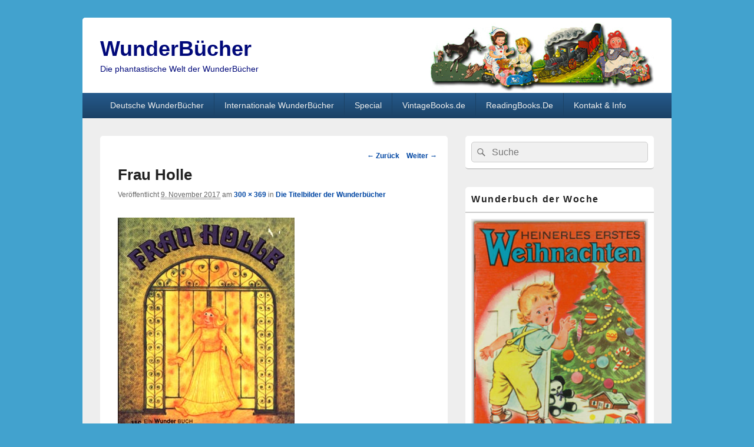

--- FILE ---
content_type: text/html; charset=UTF-8
request_url: https://www.wunderbuecher.de/die-titelbilder-der-wunderbuecher/wunderbuch_0127/
body_size: 50422
content:
<!DOCTYPE html>
<!--[if IE 6]>
<html id="ie6" lang="de">
<![endif]-->
<!--[if IE 7]>
<html id="ie7" lang="de">
<![endif]-->
<!--[if IE 8]>
<html id="ie8" lang="de">
<![endif]-->
<!--[if !(IE 6) | !(IE 7) | !(IE 8)  ]><!-->
<html lang="de">
<!--<![endif]-->
<head>
<meta charset="UTF-8" />
<meta name="viewport" content="width=device-width, initial-scale=1">
<link rel="profile" href="http://gmpg.org/xfn/11" />
<link rel="pingback" href="https://www.wunderbuecher.de/xmlrpc.php" />
<meta name='robots' content='index, follow, max-image-preview:large, max-snippet:-1, max-video-preview:-1' />

	<!-- This site is optimized with the Yoast SEO plugin v25.9 - https://yoast.com/wordpress/plugins/seo/ -->
	<title>Frau Holle - WunderBücher</title>
	<link rel="canonical" href="https://www.wunderbuecher.de/die-titelbilder-der-wunderbuecher/wunderbuch_0127/" />
	<meta property="og:locale" content="de_DE" />
	<meta property="og:type" content="article" />
	<meta property="og:title" content="Frau Holle - WunderBücher" />
	<meta property="og:url" content="https://www.wunderbuecher.de/die-titelbilder-der-wunderbuecher/wunderbuch_0127/" />
	<meta property="og:site_name" content="WunderBücher" />
	<meta property="article:modified_time" content="2017-11-09T22:39:13+00:00" />
	<meta property="og:image" content="https://www.wunderbuecher.de/die-titelbilder-der-wunderbuecher/wunderbuch_0127" />
	<meta property="og:image:width" content="300" />
	<meta property="og:image:height" content="369" />
	<meta property="og:image:type" content="image/jpeg" />
	<meta name="twitter:card" content="summary_large_image" />
	<script type="application/ld+json" class="yoast-schema-graph">{"@context":"https://schema.org","@graph":[{"@type":"WebPage","@id":"https://www.wunderbuecher.de/die-titelbilder-der-wunderbuecher/wunderbuch_0127/","url":"https://www.wunderbuecher.de/die-titelbilder-der-wunderbuecher/wunderbuch_0127/","name":"Frau Holle - WunderBücher","isPartOf":{"@id":"https://www.wunderbuecher.de/#website"},"primaryImageOfPage":{"@id":"https://www.wunderbuecher.de/die-titelbilder-der-wunderbuecher/wunderbuch_0127/#primaryimage"},"image":{"@id":"https://www.wunderbuecher.de/die-titelbilder-der-wunderbuecher/wunderbuch_0127/#primaryimage"},"thumbnailUrl":"https://www.wunderbuecher.de/wp-content/uploads/2017/11/wunderbuch_0127.jpg","datePublished":"2017-11-09T22:20:28+00:00","dateModified":"2017-11-09T22:39:13+00:00","breadcrumb":{"@id":"https://www.wunderbuecher.de/die-titelbilder-der-wunderbuecher/wunderbuch_0127/#breadcrumb"},"inLanguage":"de","potentialAction":[{"@type":"ReadAction","target":["https://www.wunderbuecher.de/die-titelbilder-der-wunderbuecher/wunderbuch_0127/"]}]},{"@type":"ImageObject","inLanguage":"de","@id":"https://www.wunderbuecher.de/die-titelbilder-der-wunderbuecher/wunderbuch_0127/#primaryimage","url":"https://www.wunderbuecher.de/wp-content/uploads/2017/11/wunderbuch_0127.jpg","contentUrl":"https://www.wunderbuecher.de/wp-content/uploads/2017/11/wunderbuch_0127.jpg","width":300,"height":369},{"@type":"BreadcrumbList","@id":"https://www.wunderbuecher.de/die-titelbilder-der-wunderbuecher/wunderbuch_0127/#breadcrumb","itemListElement":[{"@type":"ListItem","position":1,"name":"Startseite","item":"https://www.wunderbuecher.de/"},{"@type":"ListItem","position":2,"name":"Die Titelbilder der Wunderbücher","item":"https://www.wunderbuecher.de/die-titelbilder-der-wunderbuecher/"},{"@type":"ListItem","position":3,"name":"Frau Holle"}]},{"@type":"WebSite","@id":"https://www.wunderbuecher.de/#website","url":"https://www.wunderbuecher.de/","name":"WunderBücher","description":"Die phantastische Welt der WunderBücher","publisher":{"@id":"https://www.wunderbuecher.de/#/schema/person/b8868bdf6ac02f1cfaacfae793473c9e"},"potentialAction":[{"@type":"SearchAction","target":{"@type":"EntryPoint","urlTemplate":"https://www.wunderbuecher.de/?s={search_term_string}"},"query-input":{"@type":"PropertyValueSpecification","valueRequired":true,"valueName":"search_term_string"}}],"inLanguage":"de"},{"@type":["Person","Organization"],"@id":"https://www.wunderbuecher.de/#/schema/person/b8868bdf6ac02f1cfaacfae793473c9e","name":"Marc Gottlieb","image":{"@type":"ImageObject","inLanguage":"de","@id":"https://www.wunderbuecher.de/#/schema/person/image/","url":"https://www.wunderbuecher.de/wp-content/uploads/2017/11/wunderbuch_0127.jpg","contentUrl":"https://www.wunderbuecher.de/wp-content/uploads/2017/11/wunderbuch_0127.jpg","width":300,"height":369,"caption":"Marc Gottlieb"},"logo":{"@id":"https://www.wunderbuecher.de/#/schema/person/image/"}}]}</script>
	<!-- / Yoast SEO plugin. -->


<link rel="alternate" type="application/rss+xml" title="WunderBücher &raquo; Feed" href="https://www.wunderbuecher.de/feed/" />
<link rel="alternate" type="application/rss+xml" title="WunderBücher &raquo; Kommentar-Feed" href="https://www.wunderbuecher.de/comments/feed/" />
<link rel="alternate" title="oEmbed (JSON)" type="application/json+oembed" href="https://www.wunderbuecher.de/wp-json/oembed/1.0/embed?url=https%3A%2F%2Fwww.wunderbuecher.de%2Fdie-titelbilder-der-wunderbuecher%2Fwunderbuch_0127%2F" />
<link rel="alternate" title="oEmbed (XML)" type="text/xml+oembed" href="https://www.wunderbuecher.de/wp-json/oembed/1.0/embed?url=https%3A%2F%2Fwww.wunderbuecher.de%2Fdie-titelbilder-der-wunderbuecher%2Fwunderbuch_0127%2F&#038;format=xml" />
<style id='wp-img-auto-sizes-contain-inline-css' type='text/css'>
img:is([sizes=auto i],[sizes^="auto," i]){contain-intrinsic-size:3000px 1500px}
/*# sourceURL=wp-img-auto-sizes-contain-inline-css */
</style>
<style id='wp-emoji-styles-inline-css' type='text/css'>

	img.wp-smiley, img.emoji {
		display: inline !important;
		border: none !important;
		box-shadow: none !important;
		height: 1em !important;
		width: 1em !important;
		margin: 0 0.07em !important;
		vertical-align: -0.1em !important;
		background: none !important;
		padding: 0 !important;
	}
/*# sourceURL=wp-emoji-styles-inline-css */
</style>
<style id='wp-block-library-inline-css' type='text/css'>
:root{--wp-block-synced-color:#7a00df;--wp-block-synced-color--rgb:122,0,223;--wp-bound-block-color:var(--wp-block-synced-color);--wp-editor-canvas-background:#ddd;--wp-admin-theme-color:#007cba;--wp-admin-theme-color--rgb:0,124,186;--wp-admin-theme-color-darker-10:#006ba1;--wp-admin-theme-color-darker-10--rgb:0,107,160.5;--wp-admin-theme-color-darker-20:#005a87;--wp-admin-theme-color-darker-20--rgb:0,90,135;--wp-admin-border-width-focus:2px}@media (min-resolution:192dpi){:root{--wp-admin-border-width-focus:1.5px}}.wp-element-button{cursor:pointer}:root .has-very-light-gray-background-color{background-color:#eee}:root .has-very-dark-gray-background-color{background-color:#313131}:root .has-very-light-gray-color{color:#eee}:root .has-very-dark-gray-color{color:#313131}:root .has-vivid-green-cyan-to-vivid-cyan-blue-gradient-background{background:linear-gradient(135deg,#00d084,#0693e3)}:root .has-purple-crush-gradient-background{background:linear-gradient(135deg,#34e2e4,#4721fb 50%,#ab1dfe)}:root .has-hazy-dawn-gradient-background{background:linear-gradient(135deg,#faaca8,#dad0ec)}:root .has-subdued-olive-gradient-background{background:linear-gradient(135deg,#fafae1,#67a671)}:root .has-atomic-cream-gradient-background{background:linear-gradient(135deg,#fdd79a,#004a59)}:root .has-nightshade-gradient-background{background:linear-gradient(135deg,#330968,#31cdcf)}:root .has-midnight-gradient-background{background:linear-gradient(135deg,#020381,#2874fc)}:root{--wp--preset--font-size--normal:16px;--wp--preset--font-size--huge:42px}.has-regular-font-size{font-size:1em}.has-larger-font-size{font-size:2.625em}.has-normal-font-size{font-size:var(--wp--preset--font-size--normal)}.has-huge-font-size{font-size:var(--wp--preset--font-size--huge)}.has-text-align-center{text-align:center}.has-text-align-left{text-align:left}.has-text-align-right{text-align:right}.has-fit-text{white-space:nowrap!important}#end-resizable-editor-section{display:none}.aligncenter{clear:both}.items-justified-left{justify-content:flex-start}.items-justified-center{justify-content:center}.items-justified-right{justify-content:flex-end}.items-justified-space-between{justify-content:space-between}.screen-reader-text{border:0;clip-path:inset(50%);height:1px;margin:-1px;overflow:hidden;padding:0;position:absolute;width:1px;word-wrap:normal!important}.screen-reader-text:focus{background-color:#ddd;clip-path:none;color:#444;display:block;font-size:1em;height:auto;left:5px;line-height:normal;padding:15px 23px 14px;text-decoration:none;top:5px;width:auto;z-index:100000}html :where(.has-border-color){border-style:solid}html :where([style*=border-top-color]){border-top-style:solid}html :where([style*=border-right-color]){border-right-style:solid}html :where([style*=border-bottom-color]){border-bottom-style:solid}html :where([style*=border-left-color]){border-left-style:solid}html :where([style*=border-width]){border-style:solid}html :where([style*=border-top-width]){border-top-style:solid}html :where([style*=border-right-width]){border-right-style:solid}html :where([style*=border-bottom-width]){border-bottom-style:solid}html :where([style*=border-left-width]){border-left-style:solid}html :where(img[class*=wp-image-]){height:auto;max-width:100%}:where(figure){margin:0 0 1em}html :where(.is-position-sticky){--wp-admin--admin-bar--position-offset:var(--wp-admin--admin-bar--height,0px)}@media screen and (max-width:600px){html :where(.is-position-sticky){--wp-admin--admin-bar--position-offset:0px}}

/*# sourceURL=wp-block-library-inline-css */
</style><style id='global-styles-inline-css' type='text/css'>
:root{--wp--preset--aspect-ratio--square: 1;--wp--preset--aspect-ratio--4-3: 4/3;--wp--preset--aspect-ratio--3-4: 3/4;--wp--preset--aspect-ratio--3-2: 3/2;--wp--preset--aspect-ratio--2-3: 2/3;--wp--preset--aspect-ratio--16-9: 16/9;--wp--preset--aspect-ratio--9-16: 9/16;--wp--preset--color--black: #000000;--wp--preset--color--cyan-bluish-gray: #abb8c3;--wp--preset--color--white: #ffffff;--wp--preset--color--pale-pink: #f78da7;--wp--preset--color--vivid-red: #cf2e2e;--wp--preset--color--luminous-vivid-orange: #ff6900;--wp--preset--color--luminous-vivid-amber: #fcb900;--wp--preset--color--light-green-cyan: #7bdcb5;--wp--preset--color--vivid-green-cyan: #00d084;--wp--preset--color--pale-cyan-blue: #8ed1fc;--wp--preset--color--vivid-cyan-blue: #0693e3;--wp--preset--color--vivid-purple: #9b51e0;--wp--preset--color--dark-gray: #373737;--wp--preset--color--medium-gray: #cccccc;--wp--preset--color--light-gray: #eeeeee;--wp--preset--color--blue: #1982d1;--wp--preset--gradient--vivid-cyan-blue-to-vivid-purple: linear-gradient(135deg,rgb(6,147,227) 0%,rgb(155,81,224) 100%);--wp--preset--gradient--light-green-cyan-to-vivid-green-cyan: linear-gradient(135deg,rgb(122,220,180) 0%,rgb(0,208,130) 100%);--wp--preset--gradient--luminous-vivid-amber-to-luminous-vivid-orange: linear-gradient(135deg,rgb(252,185,0) 0%,rgb(255,105,0) 100%);--wp--preset--gradient--luminous-vivid-orange-to-vivid-red: linear-gradient(135deg,rgb(255,105,0) 0%,rgb(207,46,46) 100%);--wp--preset--gradient--very-light-gray-to-cyan-bluish-gray: linear-gradient(135deg,rgb(238,238,238) 0%,rgb(169,184,195) 100%);--wp--preset--gradient--cool-to-warm-spectrum: linear-gradient(135deg,rgb(74,234,220) 0%,rgb(151,120,209) 20%,rgb(207,42,186) 40%,rgb(238,44,130) 60%,rgb(251,105,98) 80%,rgb(254,248,76) 100%);--wp--preset--gradient--blush-light-purple: linear-gradient(135deg,rgb(255,206,236) 0%,rgb(152,150,240) 100%);--wp--preset--gradient--blush-bordeaux: linear-gradient(135deg,rgb(254,205,165) 0%,rgb(254,45,45) 50%,rgb(107,0,62) 100%);--wp--preset--gradient--luminous-dusk: linear-gradient(135deg,rgb(255,203,112) 0%,rgb(199,81,192) 50%,rgb(65,88,208) 100%);--wp--preset--gradient--pale-ocean: linear-gradient(135deg,rgb(255,245,203) 0%,rgb(182,227,212) 50%,rgb(51,167,181) 100%);--wp--preset--gradient--electric-grass: linear-gradient(135deg,rgb(202,248,128) 0%,rgb(113,206,126) 100%);--wp--preset--gradient--midnight: linear-gradient(135deg,rgb(2,3,129) 0%,rgb(40,116,252) 100%);--wp--preset--font-size--small: 14px;--wp--preset--font-size--medium: 20px;--wp--preset--font-size--large: 24px;--wp--preset--font-size--x-large: 42px;--wp--preset--font-size--normal: 16px;--wp--preset--font-size--huge: 26px;--wp--preset--spacing--20: 0.44rem;--wp--preset--spacing--30: 0.67rem;--wp--preset--spacing--40: 1rem;--wp--preset--spacing--50: 1.5rem;--wp--preset--spacing--60: 2.25rem;--wp--preset--spacing--70: 3.38rem;--wp--preset--spacing--80: 5.06rem;--wp--preset--shadow--natural: 6px 6px 9px rgba(0, 0, 0, 0.2);--wp--preset--shadow--deep: 12px 12px 50px rgba(0, 0, 0, 0.4);--wp--preset--shadow--sharp: 6px 6px 0px rgba(0, 0, 0, 0.2);--wp--preset--shadow--outlined: 6px 6px 0px -3px rgb(255, 255, 255), 6px 6px rgb(0, 0, 0);--wp--preset--shadow--crisp: 6px 6px 0px rgb(0, 0, 0);}:where(.is-layout-flex){gap: 0.5em;}:where(.is-layout-grid){gap: 0.5em;}body .is-layout-flex{display: flex;}.is-layout-flex{flex-wrap: wrap;align-items: center;}.is-layout-flex > :is(*, div){margin: 0;}body .is-layout-grid{display: grid;}.is-layout-grid > :is(*, div){margin: 0;}:where(.wp-block-columns.is-layout-flex){gap: 2em;}:where(.wp-block-columns.is-layout-grid){gap: 2em;}:where(.wp-block-post-template.is-layout-flex){gap: 1.25em;}:where(.wp-block-post-template.is-layout-grid){gap: 1.25em;}.has-black-color{color: var(--wp--preset--color--black) !important;}.has-cyan-bluish-gray-color{color: var(--wp--preset--color--cyan-bluish-gray) !important;}.has-white-color{color: var(--wp--preset--color--white) !important;}.has-pale-pink-color{color: var(--wp--preset--color--pale-pink) !important;}.has-vivid-red-color{color: var(--wp--preset--color--vivid-red) !important;}.has-luminous-vivid-orange-color{color: var(--wp--preset--color--luminous-vivid-orange) !important;}.has-luminous-vivid-amber-color{color: var(--wp--preset--color--luminous-vivid-amber) !important;}.has-light-green-cyan-color{color: var(--wp--preset--color--light-green-cyan) !important;}.has-vivid-green-cyan-color{color: var(--wp--preset--color--vivid-green-cyan) !important;}.has-pale-cyan-blue-color{color: var(--wp--preset--color--pale-cyan-blue) !important;}.has-vivid-cyan-blue-color{color: var(--wp--preset--color--vivid-cyan-blue) !important;}.has-vivid-purple-color{color: var(--wp--preset--color--vivid-purple) !important;}.has-black-background-color{background-color: var(--wp--preset--color--black) !important;}.has-cyan-bluish-gray-background-color{background-color: var(--wp--preset--color--cyan-bluish-gray) !important;}.has-white-background-color{background-color: var(--wp--preset--color--white) !important;}.has-pale-pink-background-color{background-color: var(--wp--preset--color--pale-pink) !important;}.has-vivid-red-background-color{background-color: var(--wp--preset--color--vivid-red) !important;}.has-luminous-vivid-orange-background-color{background-color: var(--wp--preset--color--luminous-vivid-orange) !important;}.has-luminous-vivid-amber-background-color{background-color: var(--wp--preset--color--luminous-vivid-amber) !important;}.has-light-green-cyan-background-color{background-color: var(--wp--preset--color--light-green-cyan) !important;}.has-vivid-green-cyan-background-color{background-color: var(--wp--preset--color--vivid-green-cyan) !important;}.has-pale-cyan-blue-background-color{background-color: var(--wp--preset--color--pale-cyan-blue) !important;}.has-vivid-cyan-blue-background-color{background-color: var(--wp--preset--color--vivid-cyan-blue) !important;}.has-vivid-purple-background-color{background-color: var(--wp--preset--color--vivid-purple) !important;}.has-black-border-color{border-color: var(--wp--preset--color--black) !important;}.has-cyan-bluish-gray-border-color{border-color: var(--wp--preset--color--cyan-bluish-gray) !important;}.has-white-border-color{border-color: var(--wp--preset--color--white) !important;}.has-pale-pink-border-color{border-color: var(--wp--preset--color--pale-pink) !important;}.has-vivid-red-border-color{border-color: var(--wp--preset--color--vivid-red) !important;}.has-luminous-vivid-orange-border-color{border-color: var(--wp--preset--color--luminous-vivid-orange) !important;}.has-luminous-vivid-amber-border-color{border-color: var(--wp--preset--color--luminous-vivid-amber) !important;}.has-light-green-cyan-border-color{border-color: var(--wp--preset--color--light-green-cyan) !important;}.has-vivid-green-cyan-border-color{border-color: var(--wp--preset--color--vivid-green-cyan) !important;}.has-pale-cyan-blue-border-color{border-color: var(--wp--preset--color--pale-cyan-blue) !important;}.has-vivid-cyan-blue-border-color{border-color: var(--wp--preset--color--vivid-cyan-blue) !important;}.has-vivid-purple-border-color{border-color: var(--wp--preset--color--vivid-purple) !important;}.has-vivid-cyan-blue-to-vivid-purple-gradient-background{background: var(--wp--preset--gradient--vivid-cyan-blue-to-vivid-purple) !important;}.has-light-green-cyan-to-vivid-green-cyan-gradient-background{background: var(--wp--preset--gradient--light-green-cyan-to-vivid-green-cyan) !important;}.has-luminous-vivid-amber-to-luminous-vivid-orange-gradient-background{background: var(--wp--preset--gradient--luminous-vivid-amber-to-luminous-vivid-orange) !important;}.has-luminous-vivid-orange-to-vivid-red-gradient-background{background: var(--wp--preset--gradient--luminous-vivid-orange-to-vivid-red) !important;}.has-very-light-gray-to-cyan-bluish-gray-gradient-background{background: var(--wp--preset--gradient--very-light-gray-to-cyan-bluish-gray) !important;}.has-cool-to-warm-spectrum-gradient-background{background: var(--wp--preset--gradient--cool-to-warm-spectrum) !important;}.has-blush-light-purple-gradient-background{background: var(--wp--preset--gradient--blush-light-purple) !important;}.has-blush-bordeaux-gradient-background{background: var(--wp--preset--gradient--blush-bordeaux) !important;}.has-luminous-dusk-gradient-background{background: var(--wp--preset--gradient--luminous-dusk) !important;}.has-pale-ocean-gradient-background{background: var(--wp--preset--gradient--pale-ocean) !important;}.has-electric-grass-gradient-background{background: var(--wp--preset--gradient--electric-grass) !important;}.has-midnight-gradient-background{background: var(--wp--preset--gradient--midnight) !important;}.has-small-font-size{font-size: var(--wp--preset--font-size--small) !important;}.has-medium-font-size{font-size: var(--wp--preset--font-size--medium) !important;}.has-large-font-size{font-size: var(--wp--preset--font-size--large) !important;}.has-x-large-font-size{font-size: var(--wp--preset--font-size--x-large) !important;}
/*# sourceURL=global-styles-inline-css */
</style>

<style id='classic-theme-styles-inline-css' type='text/css'>
/*! This file is auto-generated */
.wp-block-button__link{color:#fff;background-color:#32373c;border-radius:9999px;box-shadow:none;text-decoration:none;padding:calc(.667em + 2px) calc(1.333em + 2px);font-size:1.125em}.wp-block-file__button{background:#32373c;color:#fff;text-decoration:none}
/*# sourceURL=/wp-includes/css/classic-themes.min.css */
</style>
<link rel='stylesheet' id='bu-navigation-block-frontend-style-css' href='https://www.wunderbuecher.de/wp-content/plugins/bu-navigation/src/block-frontend.css?ver=1.3.4' type='text/css' media='all' />
<link rel='stylesheet' id='azurecurve-flags-css' href='https://www.wunderbuecher.de/wp-content/plugins/azurecurve-flags/style.css?ver=6.9' type='text/css' media='all' />
<link rel='stylesheet' id='contact-form-7-css' href='https://www.wunderbuecher.de/wp-content/plugins/contact-form-7/includes/css/styles.css?ver=6.1.1' type='text/css' media='all' />
<link rel='stylesheet' id='genericons-css' href='https://www.wunderbuecher.de/wp-content/themes/catch-box/genericons/genericons.css?ver=3.4.1' type='text/css' media='all' />
<link rel='stylesheet' id='catchbox-style-css' href='https://www.wunderbuecher.de/wp-content/themes/catch-box/style.css?ver=20201225-150831' type='text/css' media='all' />
<link rel='stylesheet' id='catchbox-block-style-css' href='https://www.wunderbuecher.de/wp-content/themes/catch-box/css/blocks.css?ver=1.0' type='text/css' media='all' />
<link rel='stylesheet' id='blue-css' href='https://www.wunderbuecher.de/wp-content/themes/catch-box/colors/blue.css' type='text/css' media='all' />
<link rel='stylesheet' id='slb_core-css' href='https://www.wunderbuecher.de/wp-content/plugins/simple-lightbox/client/css/app.css?ver=2.9.4' type='text/css' media='all' />
<script type="text/javascript" src="https://www.wunderbuecher.de/wp-includes/js/jquery/jquery.min.js?ver=3.7.1" id="jquery-core-js"></script>
<script type="text/javascript" src="https://www.wunderbuecher.de/wp-includes/js/jquery/jquery-migrate.min.js?ver=3.4.1" id="jquery-migrate-js"></script>
<script type="text/javascript" src="https://www.wunderbuecher.de/wp-content/plugins/html5-responsive-faq/js/hrf-script.js?ver=6.9" id="html5-responsive-faq-js"></script>
<script type="text/javascript" id="catchbox-menu-js-extra">
/* <![CDATA[ */
var screenReaderText = {"expand":"expand child menu","collapse":"collapse child menu"};
//# sourceURL=catchbox-menu-js-extra
/* ]]> */
</script>
<script type="text/javascript" src="https://www.wunderbuecher.de/wp-content/themes/catch-box/js/menu.min.js?ver=2.1.1.1" id="catchbox-menu-js"></script>
<script type="text/javascript" src="https://www.wunderbuecher.de/wp-content/themes/catch-box/js/html5.min.js?ver=3.7.3" id="catchbox-html5-js"></script>
<link rel="https://api.w.org/" href="https://www.wunderbuecher.de/wp-json/" /><link rel="alternate" title="JSON" type="application/json" href="https://www.wunderbuecher.de/wp-json/wp/v2/media/652" /><link rel="EditURI" type="application/rsd+xml" title="RSD" href="https://www.wunderbuecher.de/xmlrpc.php?rsd" />
<meta name="generator" content="WordPress 6.9" />
<link rel='shortlink' href='https://www.wunderbuecher.de/?p=652' />
<meta name="generator" content="Redux 4.5.7" />	<style>
		/* Link color */
		a,
		#site-title a:focus,
		#site-title a:hover,
		#site-title a:active,
		.entry-title a:hover,
		.entry-title a:focus,
		.entry-title a:active,
		.widget_catchbox_ephemera .comments-link a:hover,
		section.recent-posts .other-recent-posts a[rel="bookmark"]:hover,
		section.recent-posts .other-recent-posts .comments-link a:hover,
		.format-image footer.entry-meta a:hover,
		#site-generator a:hover {
			color: #0046a3;
		}
		section.recent-posts .other-recent-posts .comments-link a:hover {
			border-color: #0046a3;
		}
	</style>
	<style type="text/css">
			#site-title a,
		#site-description {
			color: #01097a;
		}
		</style>
	<link rel="icon" href="https://www.wunderbuecher.de/wp-content/uploads/2017/11/cropped-Logo-120x120.png" sizes="32x32" />
<link rel="icon" href="https://www.wunderbuecher.de/wp-content/uploads/2017/11/cropped-Logo-300x300.png" sizes="192x192" />
<link rel="apple-touch-icon" href="https://www.wunderbuecher.de/wp-content/uploads/2017/11/cropped-Logo-300x300.png" />
<meta name="msapplication-TileImage" content="https://www.wunderbuecher.de/wp-content/uploads/2017/11/cropped-Logo-300x300.png" />
		<style type="text/css" id="wp-custom-css">
			/*
Füge deinen eigenen CSS-Code nach diesem Kommentar hinter dem abschließenden Schrägstrich ein. 

Klicke auf das Hilfe-Symbol oben, um mehr zu erfahren.
*/

#header-content { 

background-image:url(https://www.wunderbuecher.de/wp-content/uploads/2017/11/head-white.jpg); 
		background-repeat:no-repeat;

}		</style>
		</head>

<body class="attachment wp-singular attachment-template-default attachmentid-652 attachment-jpeg wp-embed-responsive wp-theme-catch-box single-author right-sidebar one-menu header-image-top">



<div id="page" class="hfeed site">

	<a href="#main" class="skip-link screen-reader-text">Skip to content</a>
	<header id="branding" role="banner">

    	
    	<div id="header-content" class="clearfix">

			<div class="logo-wrap clearfix">	<div id="hgroup" class="site-details">
					<p id="site-title"><a href="https://www.wunderbuecher.de/" rel="home">WunderBücher</a></p>
					<p id="site-description">Die phantastische Welt der WunderBücher</p>
			
   	</div><!-- #hgroup -->
</div><!-- .logo-wrap -->
		</div><!-- #header-content -->

    	    <div class="menu-access-wrap mobile-header-menu clearfix">
        <div id="mobile-header-left-menu" class="mobile-menu-anchor primary-menu">
            <a href="#mobile-header-left-nav" id="menu-toggle-primary" class="genericon genericon-menu">
                <span class="mobile-menu-text">Menu</span>
            </a>
        </div><!-- #mobile-header-left-menu -->
            
        
        <div id="site-header-menu-primary" class="site-header-menu">
            <nav id="access" class="main-navigation menu-focus" role="navigation" aria-label="Hauptmenü">
            
                <h3 class="screen-reader-text">Hauptmenü</h3>
                <div class="menu-header-container"><ul class="menu"><li id="menu-item-15" class="menu-item menu-item-type-custom menu-item-object-custom menu-item-has-children menu-item-15"><a>Deutsche WunderBücher</a>
<ul class="sub-menu">
	<li id="menu-item-29" class="menu-item menu-item-type-post_type menu-item-object-page menu-item-29"><a href="https://www.wunderbuecher.de/die-wunderbuecher/">Die Wunderbücher</a></li>
	<li id="menu-item-65" class="menu-item menu-item-type-post_type menu-item-object-page menu-item-65"><a href="https://www.wunderbuecher.de/der-wunderbuch-katalog/">Der Wunderbuch-Katalog</a></li>
	<li id="menu-item-4305" class="menu-item menu-item-type-post_type menu-item-object-page menu-item-has-children menu-item-4305"><a href="https://www.wunderbuecher.de/veroeffentlichungsuebersicht/">Veröffentlichungsübersicht</a>
	<ul class="sub-menu">
		<li id="menu-item-5108" class="menu-item menu-item-type-custom menu-item-object-custom menu-item-5108"><a href="https://www.wunderbuecher.de/veroeffentlichungsuebersicht/">Veröffentlichungsübersicht</a></li>
		<li id="menu-item-4314" class="menu-item menu-item-type-post_type menu-item-object-page menu-item-4314"><a href="https://www.wunderbuecher.de/veroeffentlichungsuebersicht/uebersicht-1956-1964/">Übersicht 1956 bis 1964</a></li>
		<li id="menu-item-4313" class="menu-item menu-item-type-post_type menu-item-object-page menu-item-4313"><a href="https://www.wunderbuecher.de/veroeffentlichungsuebersicht/uebersicht-1965-bis-1973/">Übersicht 1965 bis 1973</a></li>
		<li id="menu-item-4312" class="menu-item menu-item-type-post_type menu-item-object-page menu-item-4312"><a href="https://www.wunderbuecher.de/veroeffentlichungsuebersicht/uebersicht-1974-bis-1979/">Übersicht 1974 bis 1979</a></li>
		<li id="menu-item-4311" class="menu-item menu-item-type-post_type menu-item-object-page menu-item-4311"><a href="https://www.wunderbuecher.de/veroeffentlichungsuebersicht/uebersicht-1980-bis-1987/">Übersicht 1980 bis 1987</a></li>
	</ul>
</li>
	<li id="menu-item-64" class="menu-item menu-item-type-post_type menu-item-object-page menu-item-64"><a href="https://www.wunderbuecher.de/die-titelbilder-der-wunderbuecher/">Die Titelbilder</a></li>
	<li id="menu-item-66" class="menu-item menu-item-type-post_type menu-item-object-page menu-item-66"><a href="https://www.wunderbuecher.de/die-liste-der-wunderbuch-hefttitel/">Die Liste der Hefttitel</a></li>
	<li id="menu-item-62" class="menu-item menu-item-type-post_type menu-item-object-page menu-item-62"><a href="https://www.wunderbuecher.de/liste-der-illustratoren/">Die Liste der Illustratoren</a></li>
	<li id="menu-item-63" class="menu-item menu-item-type-post_type menu-item-object-page menu-item-63"><a href="https://www.wunderbuecher.de/liste-der-autoren/">Die Liste der Autoren</a></li>
	<li id="menu-item-61" class="menu-item menu-item-type-post_type menu-item-object-page menu-item-61"><a href="https://www.wunderbuecher.de/die-sammelbaende/">Die Sammelbände</a></li>
	<li id="menu-item-60" class="menu-item menu-item-type-post_type menu-item-object-page menu-item-60"><a href="https://www.wunderbuecher.de/werbeflyer-wunderbuecher-1956/">Werbeflyer 1956</a></li>
	<li id="menu-item-59" class="menu-item menu-item-type-post_type menu-item-object-page menu-item-59"><a href="https://www.wunderbuecher.de/das-promotion-heft-1964/">Das Promotion-Heft 1964</a></li>
	<li id="menu-item-58" class="menu-item menu-item-type-post_type menu-item-object-page menu-item-58"><a href="https://www.wunderbuecher.de/wunderbuecher-in-verlagsvorschauen/">Wunderbücher in Verlagsvorschauen</a></li>
	<li id="menu-item-4770" class="menu-item menu-item-type-post_type menu-item-object-page menu-item-4770"><a href="https://www.wunderbuecher.de/das-heftalter/">Das Heftalter</a></li>
</ul>
</li>
<li id="menu-item-16" class="menu-item menu-item-type-custom menu-item-object-custom menu-item-has-children menu-item-16"><a>Internationale WunderBücher</a>
<ul class="sub-menu">
	<li id="menu-item-957" class="menu-item menu-item-type-post_type menu-item-object-page menu-item-957"><a href="https://www.wunderbuecher.de/usa-wonder-books/">USA: Wonder Books</a></li>
	<li id="menu-item-956" class="menu-item menu-item-type-post_type menu-item-object-page menu-item-956"><a href="https://www.wunderbuecher.de/dk-aelle-baelle-bog/">Dänemark: Ælle-Bælle Bog</a></li>
	<li id="menu-item-955" class="menu-item menu-item-type-post_type menu-item-object-page menu-item-955"><a href="https://www.wunderbuecher.de/fo-glaestribokurnar/">Färöer: Glæstribøkurnar</a></li>
	<li id="menu-item-952" class="menu-item menu-item-type-post_type menu-item-object-page menu-item-952"><a href="https://www.wunderbuecher.de/fin-lasten-ihmemaa/">Finnland: Lasten Ihmemaa</a></li>
	<li id="menu-item-951" class="menu-item menu-item-type-post_type menu-item-object-page menu-item-951"><a href="https://www.wunderbuecher.de/f-les-albums-merveilleux/">Frankreich: Les Albums Merveilleux</a></li>
	<li id="menu-item-5021" class="menu-item menu-item-type-post_type menu-item-object-page menu-item-5021"><a href="https://www.wunderbuecher.de/griechenland-%ce%b2%ce%b9%ce%b2%ce%bb%ce%b9%ce%b1-%ce%b8%ce%b1%cf%85%ce%bc%ce%b1/">Griechenland: ΒΙΒΛΙΑ ΘΑΥΜΑ</a></li>
	<li id="menu-item-950" class="menu-item menu-item-type-post_type menu-item-object-page menu-item-950"><a href="https://www.wunderbuecher.de/nl-een-wonderboek-maxi-pixi/">Niederlande: Een Wonderboek / Wonderserie / Maxi Pixi</a></li>
	<li id="menu-item-953" class="menu-item menu-item-type-post_type menu-item-object-page menu-item-953"><a href="https://www.wunderbuecher.de/n-elle-melle/">Norwegen: Elle Melle</a></li>
	<li id="menu-item-954" class="menu-item menu-item-type-post_type menu-item-object-page menu-item-954"><a href="https://www.wunderbuecher.de/s-kron-bok/">Schweden: En Kron Bok</a></li>
</ul>
</li>
<li id="menu-item-24" class="menu-item menu-item-type-custom menu-item-object-custom menu-item-has-children menu-item-24"><a>Special</a>
<ul class="sub-menu">
	<li id="menu-item-4778" class="menu-item menu-item-type-post_type menu-item-object-page menu-item-4778"><a href="https://www.wunderbuecher.de/faq/">FAQ</a></li>
	<li id="menu-item-4779" class="menu-item menu-item-type-post_type menu-item-object-page menu-item-4779"><a href="https://www.wunderbuecher.de/such-und-findetipps/">Such- und Findetipps</a></li>
</ul>
</li>
<li id="menu-item-17" class="menu-item menu-item-type-custom menu-item-object-custom menu-item-17"><a href="https://www.vintagebooks.de/">VintageBooks.de</a></li>
<li id="menu-item-4899" class="menu-item menu-item-type-custom menu-item-object-custom menu-item-4899"><a href="https://www.readingbooks.de">ReadingBooks.De</a></li>
<li id="menu-item-20" class="menu-item menu-item-type-post_type menu-item-object-page menu-item-has-children menu-item-20"><a href="https://www.wunderbuecher.de/kontakt/">Kontakt &#038; Info</a>
<ul class="sub-menu">
	<li id="menu-item-5003" class="menu-item menu-item-type-post_type menu-item-object-page menu-item-5003"><a href="https://www.wunderbuecher.de/kontakt/">Kontakt</a></li>
	<li id="menu-item-5001" class="menu-item menu-item-type-post_type menu-item-object-page menu-item-5001"><a href="https://www.wunderbuecher.de/impressum/">Impressum</a></li>
	<li id="menu-item-5002" class="menu-item menu-item-type-post_type menu-item-object-page menu-item-privacy-policy menu-item-5002"><a rel="privacy-policy" href="https://www.wunderbuecher.de/datenschutzerklaerung/">Datenschutzerklärung</a></li>
</ul>
</li>
</ul></div>            </nav><!-- #access -->
        </div><!-- .site-header-menu -->

            </div><!-- .menu-access-wrap -->
    
	</header><!-- #branding -->

	
	
	<div id="main" class="clearfix">

		
		<div id="primary" class="content-area">

			
			<div id="content" role="main">
				
			
				<nav id="nav-single">
					<h3 class="screen-reader-text">Bild-Navigation</h3>
					<span class="nav-previous"><a href='https://www.wunderbuecher.de/die-titelbilder-der-wunderbuecher/wunderbuch_0126/'>&larr; Zurück</a></span>
					<span class="nav-next"><a href='https://www.wunderbuecher.de/die-titelbilder-der-wunderbuecher/wunderbuch_0128/'>Weiter &rarr;</a></span>
				</nav><!-- #nav-single -->

					<article id="post-652" class="post-652 attachment type-attachment status-inherit hentry">
						<header class="entry-header">
							<h1 class="entry-title">Frau Holle</h1>

							<div class="entry-meta">
								<span class="meta-prep meta-prep-entry-date">Veröffentlicht </span> <span class="entry-date"><abbr class="published" title="23:20">9. November 2017</abbr></span> am <a href="https://www.wunderbuecher.de/wp-content/uploads/2017/11/wunderbuch_0127.jpg" title="Link zu Bild in vollständiger Größe">300 &times; 369</a> in <a href="https://www.wunderbuecher.de/die-titelbilder-der-wunderbuecher/" title="Zurück zu Die Titelbilder der Wunderbücher" rel="gallery">Die Titelbilder der Wunderbücher</a>							</div><!-- .entry-meta -->

						</header><!-- .entry-header -->

						<div class="entry-content">

							<div class="entry-attachment">
								<div class="attachment">
									<a href="https://www.wunderbuecher.de/die-titelbilder-der-wunderbuecher/wunderbuch_0128/" title="Frau Holle" rel="attachment"><img width="300" height="369" src="https://www.wunderbuecher.de/wp-content/uploads/2017/11/wunderbuch_0127.jpg" class="attachment-848x1024 size-848x1024" alt="" decoding="async" fetchpriority="high" srcset="https://www.wunderbuecher.de/wp-content/uploads/2017/11/wunderbuch_0127.jpg 300w, https://www.wunderbuecher.de/wp-content/uploads/2017/11/wunderbuch_0127-120x148.jpg 120w, https://www.wunderbuecher.de/wp-content/uploads/2017/11/wunderbuch_0127-244x300.jpg 244w" sizes="(max-width: 300px) 100vw, 300px" /></a>

																	</div><!-- .attachment -->

							</div><!-- .entry-attachment -->

							<div class="entry-description">
																							</div><!-- .entry-description -->

						</div><!-- .entry-content -->
                        <footer class="entry-meta">
							                        </footer><!-- .entry-meta -->

					</article><!-- #post-652 -->

					
				
		</div><!-- #content -->
        
		            
	</div><!-- #primary -->
    
	    


		<aside id="secondary" class="sidebar widget-area" role="complementary">
			<h2 class="screen-reader-text">Primärer Seitenleisten Widget-Bereich</h2>
			<section id="search-2" class="widget widget_search">	<form role="search" method="get" class="searchform" action="https://www.wunderbuecher.de/">
		<label>
			<span class="screen-reader-text">Search for:</span>
			<input type="search" class="search-field" placeholder="Suche" value="" name="s" title="Search for:" />
		</label>
		<button type="submit" class="search-submit"><span class="screen-reader-text">Suche</span></button>
	</form>
</section><section id="widget_catchbox_adwidget-6" class="widget widget_widget_catchbox_adwidget"><h2 class="widget-title">Wunderbuch der Woche</h2><a href="https://www.wunderbuecher.de/der-wunderbuch-katalog/wunderbuecher-nr-1-bis-30/wb-18b-heinerles-erstes-weihnachten/"><img src="https://www.wunderbuecher.de/wp-content/uploads/2017/11/Wunderbuch-18b.jpg" alt="" /></a></section><section id="text-2" class="widget widget_text"><h2 class="widget-title">Willkommen bei Wunderbuecher.de</h2>			<div class="textwidget"><div class="entry-content">
<p>Willkommen in der phantastischen Welt der Wunderbücher! Sie begleiten uns von frühester Kindheit, und wen sie einmal in ihren Bann gezogen haben, den lassen sie so schnell nicht mehr los: <strong>Wunderbücher</strong>.</p>
<p>Diese Website soll allen Liebhabern dieser kleinen Wunderwerke der Alltagskunst ein Anlaufpunkt sein, um in Erinnerungen zu schwelgen und Neues zu entdecken.</p>
<p>Darüber hinaus dient sie als Nachschlagewerk und Katalog für Sammler. Wer Hilfestellung für den Aufbau einer eigenen Sammlung sucht, kann sie hier finden.</p>
<p>Ziel dieser <strong>privaten Website</strong> ist es, mein Hobby mit anderen Liebhabern und Sammlern zu teilen. Sie soll die Kommunikation und den Wissensaustausch förden und dient <strong>nicht kommerziellen Zwecken</strong>.</p>
<p>Und nun viel Spaß beim Stöbern und Schmökern!</p>
</div>
</div>
		</section><section id="widget_catchbox_adwidget-7" class="widget widget_widget_catchbox_adwidget"><h2 class="widget-title">OT: Wer kann das Anbieten?</h2><a href="https://www.wunderbuecher.de/off-topic-pitralon-loesung/"><img src="https://www.wunderbuecher.de/wp-content/uploads/2018/03/Pitralon.jpg" alt="" /></a></section>		</aside><!-- #secondary .widget-area -->

	</div><!-- #main -->

	
	<footer id="colophon" role="contentinfo">
		<div id="supplementary" class="one">
		<div id="first" class="widget-area" role="complementary">
		<aside id="custom_html-3" class="widget_text widget widget_custom_html"><h3 class="widget-title">interne Links</h3><div class="textwidget custom-html-widget"><a href="https://www.wunderbuecher.de/kontakt/">Kontakt</a> | <a href="https://www.wunderbuecher.de/impressum/">Impressum</a> | <a href="https://www.wunderbuecher.de/datenschutzerklaerung/">Datenschutzerklärung</a></div></aside><aside id="custom_html-2" class="widget_text widget widget_custom_html"><h3 class="widget-title">externe Links</h3><div class="textwidget custom-html-widget">Die folgenden Links verweisen auf eigenständige Webseiten,
die mit mir in keinerlei juristischem Zusammenhang stehen.<br />
<table>
<tr>
<td width="33%"><strong>Sammler</strong></td>
<td width="34%"><strong>Autoren & Illustratoren</strong></td>
<td width="33%"><strong>Institutionen & Verlage</strong></td>
</tr>
<tr>
	<td>
		<a href="http://www.pixibuch.de/" target="_blank">Pixibuch.de</a><br />
		<a href="http://www.blüchert.ch/" target="_blank">Blüchert Bibliographie</a><br />
		<a href="http://coa.inducks.org/publication.php?c=de%2FBK&amp;pg=img&amp;num=1" target="_blank">I.N.D.U.C.K.S. / Bause</a><br />
	<a href="http://www.thesantis.com/" target="_blank">Steve Santi (engl.)</a><br />
	<a href="http://www.enidblytonsociety.co.uk" target="_blank">Enid Blyton Society (engl.)</a><br />
	<a class="navi" href="https://www.bsv-archiv.de/" target="_blank">Bildschriften-Archiv</a><br />
		<a class="navi" href="https://tuckdb.org/about" target="_blank">TuckDB.org (engl.)</a><br />
		<a class="navi" href="https://www.past-childrens-books.de/" target="_blank">past children's books</a><br />
	</td>
<td>
<a href="http://www.alaingree.com" target="_blank">Alain Grée</a><br />
	<a href="https://www.miffy.de" target="_blank">Dick Bruna</a><br />
<a href="http://www.georg-zemann.com" target="_blank">Georg Zemann</a><br />	
<a href="http://www.fairypaintings.com" target="_blank">Ann Mari Sjögren</a><br />
<a href="http://www.robert-dallet.com/en/" target="_blank">Robert Dallet</a><br />
<a href="http://www.willyschermele.nl/" target="_blank">Willy Schermelé</a><br />
	<a href="http://www.jeannelagarde.fr/" target="_blank">Jeanne Lagarde</a><br />
</td>
<td>
<a href="http://www.d-nb.de/" target="_blank">Deutschen Nationalbibliothek</a><br /> 
<a href="http://www.ijb.de/" target="_blank">Int. Jugendbibliothek</a><br />
<a href="http://search.theeuropeanlibrary.org" target="_blank">The European Library</a><br />
<a href="https://www.comics.org/?lang=de" target="_blank">Grand Comics Database</a><br />
<a href="http://www.carlsen.de/" target="_blank">Carlsen Verlag</a><br />
<a href="https://museen.nuernberg.de/spielzeugmuseum/die-sammlung/virtuelles-depot/" target="_blank">Virtuelles Depot Spielzeugmuseum</a><br />
<a href="http://kvk.bibliothek.kit.edu" target="_blank">KVK - Karlsruher Virtueller Katalog</a><br />
</td>
</tr>
</table></div></aside>	</div><!-- #first .widget-area -->
	
	
	</div><!-- #supplementary -->
        <div id="site-generator" class="clearfix">

            
			<nav class="social-profile" role="navigation" aria-label="Footer Social Links Menu">
 		 		<ul><li class="facebook"><a href="https://www.facebook.com/AlteBilderbuecher/"><span class="screen-reader-text">Facebook</span></a></li><li class="email"><a href="mailto:marc@marcgo.de"><span class="screen-reader-text">E-Mail</span></a></li>
				</ul>
			</nav><!-- .social-profile --><div class="copyright">Copyright &copy; 2026 <a href="https://www.wunderbuecher.de/" title="WunderBücher" ><span>WunderBücher</span></a>. All Rights Reserved. <a class="privacy-policy-link" href="https://www.wunderbuecher.de/datenschutzerklaerung/" rel="privacy-policy">Datenschutzerklärung</a></div><div class="powered"><span class="theme-name">Theme: Catch Box by </span><span class="theme-author"><a href="https://catchthemes.com/" title="Catch Themes">Catch Themes</a></span></div>
        </div> <!-- #site-generator -->

	</footer><!-- #colophon -->

</div><!-- #page -->

<a href="#branding" id="scrollup"><span class="screen-reader-text">Scroll Up</span></a>
<script type="speculationrules">
{"prefetch":[{"source":"document","where":{"and":[{"href_matches":"/*"},{"not":{"href_matches":["/wp-*.php","/wp-admin/*","/wp-content/uploads/*","/wp-content/*","/wp-content/plugins/*","/wp-content/themes/catch-box/*","/*\\?(.+)"]}},{"not":{"selector_matches":"a[rel~=\"nofollow\"]"}},{"not":{"selector_matches":".no-prefetch, .no-prefetch a"}}]},"eagerness":"conservative"}]}
</script>
<style type="text/css">
            h2.frq-main-title{
               font-size: 18px;
            }
            .hrf-entry{
               border:none !important;
               margin-bottom: 0px !important;
               padding-bottom: 0px !important;
            }
            .hrf-content{
               display:none;
               color: #444444;
               background: #ffffff;
               font-size: 14px;
               padding: 10px;
               padding-left: 50px;
               word-break: normal;
            }
            h3.hrf-title{
               font-size: 18px ;
               color: #444444;
               background: #ffffff;
               padding: 10px ;
               padding-left: 50px;
               margin: 0;
               -webkit-touch-callout: none;
               -webkit-user-select: none;
               -khtml-user-select: none;
               -moz-user-select: none;
               -ms-user-select: none;
               user-select: none;
               outline-style:none;
            }
            .hrf-title.close-faq{
               cursor: pointer;
            }
            .hrf-title.close-faq span{
               width: 30px;
               height: 30px;
               display: inline-block;
               position: relative;
               left: 0;
               top: 8px;
               margin-right: 12px;
               margin-left: -42px;
               background: #444444 url(https://www.wunderbuecher.de/wp-content/plugins/html5-responsive-faq/images/open.png) no-repeat center center;
            }
            }.hrf-title.open-faq{
            
            }
            .hrf-title.open-faq span{
               width: 30px;
               height: 30px;
               display: inline-block;
               position: relative;
               left: 0;
               top: 8px;
               margin-right: 12px;
               margin-left: -42px;
               background: #444444 url(https://www.wunderbuecher.de/wp-content/plugins/html5-responsive-faq/images/close.png) no-repeat center center;
            }
            .hrf-entry p{
            
            }
            .hrf-entry ul{
            
            }
            .hrf-entry ul li{
            
            }</style><script type="text/javascript" src="https://www.wunderbuecher.de/wp-includes/js/dist/hooks.min.js?ver=dd5603f07f9220ed27f1" id="wp-hooks-js"></script>
<script type="text/javascript" src="https://www.wunderbuecher.de/wp-includes/js/dist/i18n.min.js?ver=c26c3dc7bed366793375" id="wp-i18n-js"></script>
<script type="text/javascript" id="wp-i18n-js-after">
/* <![CDATA[ */
wp.i18n.setLocaleData( { 'text direction\u0004ltr': [ 'ltr' ] } );
//# sourceURL=wp-i18n-js-after
/* ]]> */
</script>
<script type="text/javascript" src="https://www.wunderbuecher.de/wp-content/plugins/contact-form-7/includes/swv/js/index.js?ver=6.1.1" id="swv-js"></script>
<script type="text/javascript" id="contact-form-7-js-translations">
/* <![CDATA[ */
( function( domain, translations ) {
	var localeData = translations.locale_data[ domain ] || translations.locale_data.messages;
	localeData[""].domain = domain;
	wp.i18n.setLocaleData( localeData, domain );
} )( "contact-form-7", {"translation-revision-date":"2025-09-28 13:56:19+0000","generator":"GlotPress\/4.0.1","domain":"messages","locale_data":{"messages":{"":{"domain":"messages","plural-forms":"nplurals=2; plural=n != 1;","lang":"de"},"This contact form is placed in the wrong place.":["Dieses Kontaktformular wurde an der falschen Stelle platziert."],"Error:":["Fehler:"]}},"comment":{"reference":"includes\/js\/index.js"}} );
//# sourceURL=contact-form-7-js-translations
/* ]]> */
</script>
<script type="text/javascript" id="contact-form-7-js-before">
/* <![CDATA[ */
var wpcf7 = {
    "api": {
        "root": "https:\/\/www.wunderbuecher.de\/wp-json\/",
        "namespace": "contact-form-7\/v1"
    }
};
//# sourceURL=contact-form-7-js-before
/* ]]> */
</script>
<script type="text/javascript" src="https://www.wunderbuecher.de/wp-content/plugins/contact-form-7/includes/js/index.js?ver=6.1.1" id="contact-form-7-js"></script>
<script type="text/javascript" src="https://www.wunderbuecher.de/wp-content/themes/catch-box/js/skip-link-focus-fix.js?ver=20151112" id="catchbox-skip-link-focus-fix-js"></script>
<script type="text/javascript" src="https://www.wunderbuecher.de/wp-content/themes/catch-box/js/catchbox-scrollup.min.js?ver=20072014" id="catchbox-scrollup-js"></script>
<script id="wp-emoji-settings" type="application/json">
{"baseUrl":"https://s.w.org/images/core/emoji/17.0.2/72x72/","ext":".png","svgUrl":"https://s.w.org/images/core/emoji/17.0.2/svg/","svgExt":".svg","source":{"concatemoji":"https://www.wunderbuecher.de/wp-includes/js/wp-emoji-release.min.js?ver=6.9"}}
</script>
<script type="module">
/* <![CDATA[ */
/*! This file is auto-generated */
const a=JSON.parse(document.getElementById("wp-emoji-settings").textContent),o=(window._wpemojiSettings=a,"wpEmojiSettingsSupports"),s=["flag","emoji"];function i(e){try{var t={supportTests:e,timestamp:(new Date).valueOf()};sessionStorage.setItem(o,JSON.stringify(t))}catch(e){}}function c(e,t,n){e.clearRect(0,0,e.canvas.width,e.canvas.height),e.fillText(t,0,0);t=new Uint32Array(e.getImageData(0,0,e.canvas.width,e.canvas.height).data);e.clearRect(0,0,e.canvas.width,e.canvas.height),e.fillText(n,0,0);const a=new Uint32Array(e.getImageData(0,0,e.canvas.width,e.canvas.height).data);return t.every((e,t)=>e===a[t])}function p(e,t){e.clearRect(0,0,e.canvas.width,e.canvas.height),e.fillText(t,0,0);var n=e.getImageData(16,16,1,1);for(let e=0;e<n.data.length;e++)if(0!==n.data[e])return!1;return!0}function u(e,t,n,a){switch(t){case"flag":return n(e,"\ud83c\udff3\ufe0f\u200d\u26a7\ufe0f","\ud83c\udff3\ufe0f\u200b\u26a7\ufe0f")?!1:!n(e,"\ud83c\udde8\ud83c\uddf6","\ud83c\udde8\u200b\ud83c\uddf6")&&!n(e,"\ud83c\udff4\udb40\udc67\udb40\udc62\udb40\udc65\udb40\udc6e\udb40\udc67\udb40\udc7f","\ud83c\udff4\u200b\udb40\udc67\u200b\udb40\udc62\u200b\udb40\udc65\u200b\udb40\udc6e\u200b\udb40\udc67\u200b\udb40\udc7f");case"emoji":return!a(e,"\ud83e\u1fac8")}return!1}function f(e,t,n,a){let r;const o=(r="undefined"!=typeof WorkerGlobalScope&&self instanceof WorkerGlobalScope?new OffscreenCanvas(300,150):document.createElement("canvas")).getContext("2d",{willReadFrequently:!0}),s=(o.textBaseline="top",o.font="600 32px Arial",{});return e.forEach(e=>{s[e]=t(o,e,n,a)}),s}function r(e){var t=document.createElement("script");t.src=e,t.defer=!0,document.head.appendChild(t)}a.supports={everything:!0,everythingExceptFlag:!0},new Promise(t=>{let n=function(){try{var e=JSON.parse(sessionStorage.getItem(o));if("object"==typeof e&&"number"==typeof e.timestamp&&(new Date).valueOf()<e.timestamp+604800&&"object"==typeof e.supportTests)return e.supportTests}catch(e){}return null}();if(!n){if("undefined"!=typeof Worker&&"undefined"!=typeof OffscreenCanvas&&"undefined"!=typeof URL&&URL.createObjectURL&&"undefined"!=typeof Blob)try{var e="postMessage("+f.toString()+"("+[JSON.stringify(s),u.toString(),c.toString(),p.toString()].join(",")+"));",a=new Blob([e],{type:"text/javascript"});const r=new Worker(URL.createObjectURL(a),{name:"wpTestEmojiSupports"});return void(r.onmessage=e=>{i(n=e.data),r.terminate(),t(n)})}catch(e){}i(n=f(s,u,c,p))}t(n)}).then(e=>{for(const n in e)a.supports[n]=e[n],a.supports.everything=a.supports.everything&&a.supports[n],"flag"!==n&&(a.supports.everythingExceptFlag=a.supports.everythingExceptFlag&&a.supports[n]);var t;a.supports.everythingExceptFlag=a.supports.everythingExceptFlag&&!a.supports.flag,a.supports.everything||((t=a.source||{}).concatemoji?r(t.concatemoji):t.wpemoji&&t.twemoji&&(r(t.twemoji),r(t.wpemoji)))});
//# sourceURL=https://www.wunderbuecher.de/wp-includes/js/wp-emoji-loader.min.js
/* ]]> */
</script>
<script type="text/javascript" id="slb_context">/* <![CDATA[ */if ( !!window.jQuery ) {(function($){$(document).ready(function(){if ( !!window.SLB ) { {$.extend(SLB, {"context":["public","user_guest"]});} }})})(jQuery);}/* ]]> */</script>

</body>
</html>
